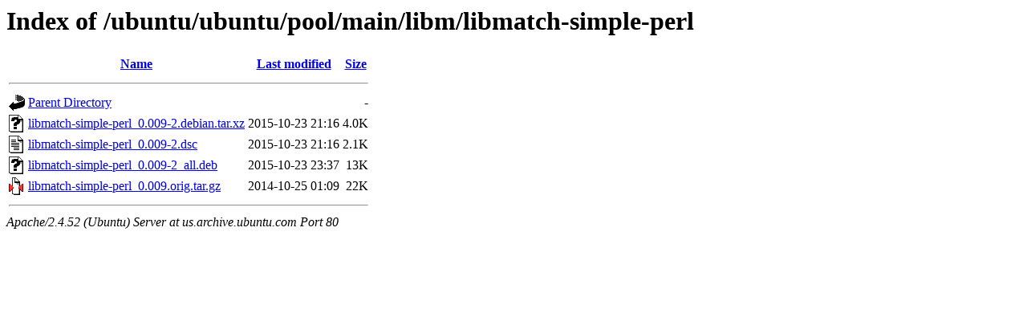

--- FILE ---
content_type: text/html;charset=UTF-8
request_url: http://us.archive.ubuntu.com/ubuntu/ubuntu/pool/main/libm/libmatch-simple-perl/?C=N;O=A
body_size: 577
content:
<!DOCTYPE HTML PUBLIC "-//W3C//DTD HTML 3.2 Final//EN">
<html>
 <head>
  <title>Index of /ubuntu/ubuntu/pool/main/libm/libmatch-simple-perl</title>
 </head>
 <body>
<h1>Index of /ubuntu/ubuntu/pool/main/libm/libmatch-simple-perl</h1>
  <table>
   <tr><th valign="top"><img src="/icons/blank.gif" alt="[ICO]"></th><th><a href="?C=N;O=D">Name</a></th><th><a href="?C=M;O=A">Last modified</a></th><th><a href="?C=S;O=A">Size</a></th></tr>
   <tr><th colspan="4"><hr></th></tr>
<tr><td valign="top"><img src="/icons/back.gif" alt="[PARENTDIR]"></td><td><a href="/ubuntu/ubuntu/pool/main/libm/">Parent Directory</a></td><td>&nbsp;</td><td align="right">  - </td></tr>
<tr><td valign="top"><img src="/icons/unknown.gif" alt="[   ]"></td><td><a href="libmatch-simple-perl_0.009-2.debian.tar.xz">libmatch-simple-perl_0.009-2.debian.tar.xz</a></td><td align="right">2015-10-23 21:16  </td><td align="right">4.0K</td></tr>
<tr><td valign="top"><img src="/icons/text.gif" alt="[TXT]"></td><td><a href="libmatch-simple-perl_0.009-2.dsc">libmatch-simple-perl_0.009-2.dsc</a></td><td align="right">2015-10-23 21:16  </td><td align="right">2.1K</td></tr>
<tr><td valign="top"><img src="/icons/unknown.gif" alt="[   ]"></td><td><a href="libmatch-simple-perl_0.009-2_all.deb">libmatch-simple-perl_0.009-2_all.deb</a></td><td align="right">2015-10-23 23:37  </td><td align="right"> 13K</td></tr>
<tr><td valign="top"><img src="/icons/compressed.gif" alt="[   ]"></td><td><a href="libmatch-simple-perl_0.009.orig.tar.gz">libmatch-simple-perl_0.009.orig.tar.gz</a></td><td align="right">2014-10-25 01:09  </td><td align="right"> 22K</td></tr>
   <tr><th colspan="4"><hr></th></tr>
</table>
<address>Apache/2.4.52 (Ubuntu) Server at us.archive.ubuntu.com Port 80</address>
</body></html>
